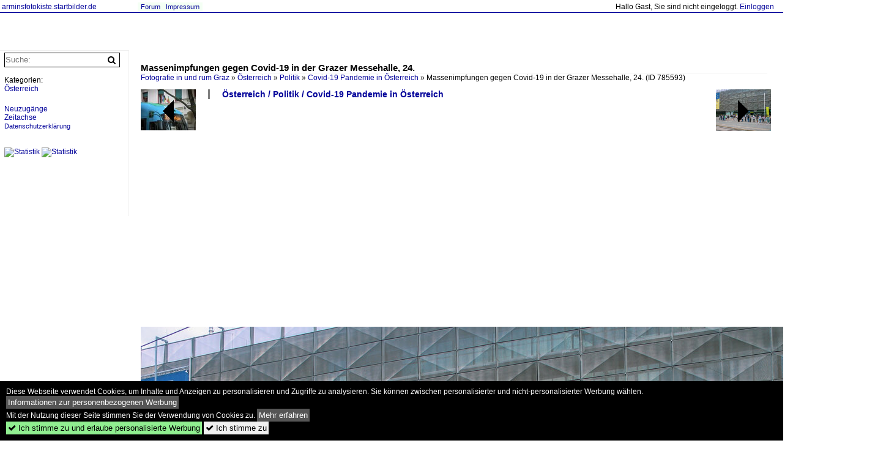

--- FILE ---
content_type: text/html; charset=iso-8859-15
request_url: https://arminsfotokiste.startbilder.de/bild/oesterreich~politik~covid-19-pandemie-in-oesterreich/785593/massenimpfungen-gegen-covid-19-in-der-grazer.html
body_size: 6126
content:
<!DOCTYPE html>
<html>
<head>
<link rel="stylesheet" href="//www.bahnbilder.de/css/temp/9129a76cf485747081ab759381a3f5f7.css" />
<link rel="stylesheet" href="/css/bahnbilder.css" />
<title>Massenimpfungen gegen Covid-19 in der Grazer Messehalle, 24. August 2021<br />
<br />
<a href="https://upload - Arminsfotokiste.startbilder.de</title>
<meta http-equiv="Content-Type" content="text/html;charset=ISO-8859-15" />

<style type="text/css">
			a {color:#000099;}
body, .ui-widget-content, #weiterebilderaccordion h3, th, td {color:#000000;}
#kategorietabs .ui-widget-content {color:#333333;}
body, #weiterebilderaccordion h3 {background-color:#FFFFFF;}
.custombackground {background-color:rgba(255,255,255,0.89) !important;}
</style><link rel="canonical" href="/bild/oesterreich~politik~covid-19-pandemie-in-oesterreich/785593/massenimpfungen-gegen-covid-19-in-der-grazer.html" /><meta property="og:image" content="https://arminsfotokiste.startbilder.de//1200/massenimpfungen-gegen-covid-19-grazer-messehalle-785593.jpg" /><meta name="description" content=".wikimedia.org/wikipedia/commons/6/60/Corona_Massenimpfungen_in_Graz. Foto, 09.09.2022 1200x900 Pixel, Armin Ademovic" />


<script async src="//pagead2.googlesyndication.com/pagead/js/adsbygoogle.js"></script>
<script>(adsbygoogle=window.adsbygoogle||[]).requestNonPersonalizedAds=1;</script>

</head>
<body>
	<a href="/" class="top_text_site">arminsfotokiste.startbilder.de</a>
	<div style="border-top:1px solid #000099;font-size:1px;margin-top:20px;"></div>
    
    <div class="topmenu_right" style="top:4px;">    Hallo Gast, Sie sind nicht eingeloggt.  <a href="/?name=Einloggen" style="font-size: 11 px;">Einloggen</a>	</div>

    	<div class="top_menu_texte">
    <a href="/name/forum.html">Forum</a>&nbsp;&nbsp;
        	<a href="/name/Impressum.html" rel="nofollow">Impressum</a>

	</div>
    

<div style="" id="inhalt" >

<!--hauptinhalt_start-->
<script async src="//www.bahnbilder.de/js/jquery-1.12.4.min.js"></script><script async src="//www.bahnbilder.de/js/jquery-ui-1.12.1.custom.min.js"></script><script type="text/javascript">function codewendt_load_async789838733() {        var a = document.createElement('link');a.rel = 'stylesheet';a.href = '//www.bahnbilder.de/js/jquery-ui-1.12.1.custom/jquery-ui.min.css';a.type = 'text/css';        var b = document.getElementsByTagName('link')[0];        b.parentNode.insertBefore(a, b);    }window.addEventListener('load', codewendt_load_async789838733, false);</script><script type="text/javascript">if(typeof bahnbilder_has_jquery != "function") { function bahnbilder_has_jquery() {try{ var test=$("body");return true } catch(e) {return false;}}}</script><h3 class="atitle">Massenimpfungen gegen Covid-19 in der Grazer Messehalle, 24.</h3>
<div class="breadcrumb"><a href="/">Fotografie in und rum Graz</a> &raquo; <div class="crumb w3-show-inline-block"><a href="/name/bilder/hierarchie1/Oesterreich.html">Österreich</a></div> &raquo; <div class="crumb w3-show-inline-block"><a href="/name/bilder/hierarchie1/Oesterreich/hierarchie2/Politik.html">Politik</a></div> &raquo; <div class="crumb w3-show-inline-block"><a href="/name/galerie/kategorie/oesterreich~politik~covid-19-pandemie-in-oesterreich.html">Covid-19 Pandemie in Österreich</a></div> &raquo; <div class="crumb w3-show-inline-block">Massenimpfungen gegen Covid-19 in der Grazer Messehalle, 24. </div></div> (ID 785593)

<div class="a1024 a1200">
	<div class="einzelbildookategoriendiv">
		<div class="einzelbildoonext"><a href="/bild/oesterreich~politik~covid-19-pandemie-in-oesterreich/785593/massenimpfungen-gegen-covid-19-in-der-grazer.html"><div class="thumb thumb_with_text"><div id="einzelbildoonextarrow"></div><img src="/bilder/thumbs/oesterreich--politik--covid-19-pandemie-in-oesterreich-785593.jpg" alt="Massenimpfungen gegen Covid-19 in der Grazer Messehalle, 24." title="Massenimpfungen gegen Covid-19 in der Grazer Messehalle, 24."  /></div></a></div>
		<div class="einzelbildooprevious"><a href="/bild/oesterreich~oeffentlicher-personennahverkehr~strassenbahn-in-graz/785591/pride-flaggen-auf-strassenbahnen-der-graz-linien.html"><div class="thumb thumb_with_text"><div id="einzelbildoopreviousarrow"></div><img src="/bilder/thumbs/oesterreich--oeffentlicher-personennahverkehr--strassenbahn-in-graz-785591.jpg" alt="Pride-Flaggen auf Stra&#223;enbahnen der Graz Linien, Juni 2022." title="Pride-Flaggen auf Stra&#223;enbahnen der Graz Linien, Juni 2022."  /></div></a></div>
		<div class="einzelbildootextkat">
			<ul class="additionallinks"><li><a href="/name/galerie/kategorie/oesterreich~politik~covid-19-pandemie-in-oesterreich.html" title="Österreich / Politik / Covid-19 Pandemie in Österreich">Österreich / Politik / Covid-19 Pandemie in Österreich</a></li></ul><ul class="additionallinks"><li></li></ul>			<ul class="additionallinks"><li></li></ul>
		</div>
	</div>
	<br />
</div>

<div class="clearboth werbekasten">
	
<!-- Einzelbild oben Responsive Old Design -->
<ins class="adsbygoogle"
     style="display:block"
     data-ad-client="ca-pub-0849868549783210"
     data-ad-slot="4360167634"
     data-ad-format="auto"></ins>
<script>
(adsbygoogle = window.adsbygoogle || []).push({});
</script></div><br /><br />

<div class="bildcontainer">
				
	<img src="/1200/massenimpfungen-gegen-covid-19-grazer-messehalle-785593.jpg" width="1200" height="900" alt="Massenimpfungen gegen Covid-19 in der Grazer Messehalle, 24. August 2021<br />
<br />
<a href= https://upload.wikimedia.org/wikipedia/commons/6/60/Corona_Massenimpfungen_in_Graz.jpg ><u><b>H&#246;here Aufl&#246;sung</b></u></a><br />
<br />
Tags: Corona &#214;sterreich, Corona Graz, Corona Massenimpfungen, Messe Graz<br />
<br />
&#169; Armin Ademovic, CC-BY-SA-4.0" title="Massenimpfungen gegen Covid-19 in der Grazer Messehalle, 24. August 2021<br />
<br />
<a href= https://upload.wikimedia.org/wikipedia/commons/6/60/Corona_Massenimpfungen_in_Graz.jpg ><u><b>H&#246;here Aufl&#246;sung</b></u></a><br />
<br />
Tags: Corona &#214;sterreich, Corona Graz, Corona Massenimpfungen, Messe Graz<br />
<br />
&#169; Armin Ademovic, CC-BY-SA-4.0" id="hauptbild" />
        	
	<p class="beschreibung">Massenimpfungen gegen Covid-19 in der Grazer Messehalle, 24. August 2021<br /><br />
<br /><br />
<a href="https://upload.wikimedia.org/wikipedia/commons/6/60/Corona_Massenimpfungen_in_Graz.jpg"><u><b>H&#246;here Aufl&#246;sung</b></u></a><br /><br />
<br /><br />
Tags: Corona &#214;sterreich, Corona Graz, Corona Massenimpfungen, Messe Graz<br /><br />
<br /><br />
&#169; Armin Ademovic, CC-BY-SA-4.0</p>
	<p><strong><a href="//arminsfotokiste.startbilder.de/name/profil/fotograf_id/44528.html">Armin Ademovic</a></strong> <a href="https://linktr.ee/ArminAdemovic">https://linktr.ee/ArminAdemovic</a> <span class="grau">09.09.2022, 539 Aufrufe,  0 Kommentare</span></p>
	<p class="grau">EXIF: <a href="/name/galerie/hersteller/canon/kamera/Canon+EOS+2000D.html">Canon Canon EOS 2000D</a>, Belichtungsdauer: 1/400, Blende: 5/1, ISO100, Brennweite: 25/1</p>
	<p>
<!-- Einzelbild LB unten responsive -->
<ins class="adsbygoogle"
     style="display:block"
     data-ad-client="ca-pub-0849868549783210"
     data-ad-slot="4546013098"
     data-ad-format="link"></ins>
<script>
(adsbygoogle = window.adsbygoogle || []).push({});
</script></p>
</div>


<div class="a1024 thumblinkarray a1200">
	<div class="thumblinkarray w3-padding a728"><div id="startbilder_neu-785590" class="thumblink" style="margin-right:72px;"><a href="/bild/oesterreich~politik~covid-19-pandemie-in-oesterreich/785590/werbekampagne-graz-wills180s-wissen-september-2022br.html"><img src="/bilder/thumbs/oesterreich--politik--covid-19-pandemie-in-oesterreich-785590.jpg" alt="Werbekampagne  Graz wills&#180;s wissen! , September 2022." title="Werbekampagne  Graz wills&#180;s wissen! , September 2022." width="105" height="70" /></a></div><div id="startbilder_neu-785591" class="thumblink" style="margin-right:72px;"><a href="/bild/oesterreich~oeffentlicher-personennahverkehr~strassenbahn-in-graz/785591/pride-flaggen-auf-strassenbahnen-der-graz-linien.html"><img src="/bilder/thumbs/oesterreich--oeffentlicher-personennahverkehr--strassenbahn-in-graz-785591.jpg" alt="Pride-Flaggen auf Stra&#223;enbahnen der Graz Linien, Juni 2022." title="Pride-Flaggen auf Stra&#223;enbahnen der Graz Linien, Juni 2022." width="94" height="70" /></a></div><div id="startbilder_neu-785592" class="thumblink" style="margin-right:72px;"><a href="/bild/oesterreich~oeffentlicher-personennahverkehr~strassenbahn-in-graz/785592/abgesperrte-1-tuer-bei-hochflurfahrzeugen-der.html"><img src="/bilder/thumbs/oesterreich--oeffentlicher-personennahverkehr--strassenbahn-in-graz-785592.jpg" alt="Abgesperrte 1." title="Abgesperrte 1." width="94" height="70" /></a></div><div id="startbilder_neu-785593" class="thumblink thumblink_active" style="margin-right:72px;"><a href="/bild/oesterreich~politik~covid-19-pandemie-in-oesterreich/785593/massenimpfungen-gegen-covid-19-in-der-grazer.html"><img src="/bilder/thumbs/oesterreich--politik--covid-19-pandemie-in-oesterreich-785593.jpg" alt="Massenimpfungen gegen Covid-19 in der Grazer Messehalle, 24." title="Massenimpfungen gegen Covid-19 in der Grazer Messehalle, 24." width="94" height="70" /></a></div><div id="startbilder_neu-785594" class="thumblink" style="margin-left:1px;"><a href="/bild/oesterreich~politik~politiker/785594/ehemaliger-buergermeister-siegfried-nagl-zur-strassenbahntaufe.html"><img src="/bilder/thumbs/oesterreich--politik--politiker-785594.jpg" alt="Ehemaliger B&#252;rgermeister Siegfried Nagl zur Stra&#223;enbahntaufe  Jochen Rindt Lebt!  ,, 2." title="Ehemaliger B&#252;rgermeister Siegfried Nagl zur Stra&#223;enbahntaufe  Jochen Rindt Lebt!  ,, 2." width="47" height="70" /></a></div></div>    	<div class="clearboth werbekasten"></div>
</div>

<div class="a1024 a1200 clearboth einzelbild_aktionen">
	<div id="einzelbild_likes"><div id="likeliste785593"></div></div>
	<div id="einzelbild_kommentaranzahl_neu"><span class="einzelbild_kommentarzahl">0</span> Kommentare, <a href="/name/kommentare.html">Alle Kommentare</a></div>
	<a class="w3-button w3-khaki" rel="nofollow" onclick="try{$.ajax({url:'/?name=einloggen&template_file=index_leer.html&comment_id=785593&backto=%2Fbild%2Foesterreich%7Epolitik%7Ecovid-19-pandemie-in-oesterreich%2F785593%2Fmassenimpfungen-gegen-covid-19-in-der-grazer.html%23tocomment785593',success: function(data) {$('#commentlogin51514').html(data);}});}catch(e){kklicked=this;if(typeof bahnbilder_load_jquery == 'function') bahnbilder_load_jquery();window.setTimeout('kklicked.click();',300);}return false;" href="/?name=einloggen&comment_id=785593&backto=%2Fbild%2Foesterreich%7Epolitik%7Ecovid-19-pandemie-in-oesterreich%2F785593%2Fmassenimpfungen-gegen-covid-19-in-der-grazer.html%23tocomment785593"><strong>Kommentar verfassen</strong></a><div id="commentlogin51514" style="margin:20px;"></div>	
	<div id="einzelbildkommentare"><!--einzelbildkommentare_anfang--><!--einzelbildkommentare_ende--></div>
	<div class="bildvorschau" id="bild785590">
	<a href="/bild/oesterreich~politik~covid-19-pandemie-in-oesterreich/785590/werbekampagne-graz-wills180s-wissen-september-2022br.html" ><img src="/bilder/thumbs/oesterreich--politik--covid-19-pandemie-in-oesterreich-785590.jpg" width="150" alt="Werbekampagne  Graz wills&#180;s wissen! , September 2022.<br />
<br />
<a href= https://upload.wikimedia.org/wikipedia/commons/4/4e/Impf-Werbekampagne_%22Graz_will%C2%B4s_wissen%22.png ><u><b>H&#246;here Aufl&#246;sung</b></u></a><br />
<br />
&#169; Armin Ademovic, CC-BY-SA-4.0" title="Werbekampagne  Graz wills&#180;s wissen! , September 2022.<br />
<br />
<a href= https://upload.wikimedia.org/wikipedia/commons/4/4e/Impf-Werbekampagne_%22Graz_will%C2%B4s_wissen%22.png ><u><b>H&#246;here Aufl&#246;sung</b></u></a><br />
<br />
&#169; Armin Ademovic, CC-BY-SA-4.0" /></a>
	<div class="bildinfo" style="min-height:100px;">
		<div style="min-height:60px;">
			<strong>Werbekampagne "Graz wills&#180;s wissen!", September 2022.<br />
<br />
<a href="https://upload.wikimedia.org/wikipedia/commons/4/4e/Impf-Werbekampagne_%22Graz_will%C2%B4s_wissen%22.png"><u><b>H&#246;here Aufl&#246;sung</b></u></a><br />
<br />
&#169; Armin Ademovic, CC-BY-SA-4.0</strong> <a class="klein awesome grau" href="/1200/werbekampagne-graz-wills180s-wissen-september-785590.jpg" target="_blank" title="Werbekampagne  Graz wills&#180;s wissen! , September 2022.">&#xf08e;</a>			<br />
			<a href="//arminsfotokiste.startbilder.de/name/profil/fotograf_id/44528.html">Armin Ademovic</a>		</div>
		<br />
		<div class="bildzusatzinfo">
			<span class="klein"><a href="/name/galerie/kategorie/oesterreich~politik~covid-19-pandemie-in-oesterreich.html" title="Covid-19 Pandemie in Österreich">&#214;sterreich / Politik / Covid-19 Pandemie in &#214;sterreich</a></span>
			<p class="klein">
			<span class="awesome" title="281 Aufrufe">&#xf06e;</span> 281 
			 			<span class="grau">
				1200x801 Px, 09.09.2022				<span class="awesome" title="mit Karte">&#61505;</span>			</span>
						</p>
		</div>
	</div>
</div>

	<div id="weiterebilderaccordion">
		<h3><a href="/name/galerie/kategorie/oesterreich~politik~covid-19-pandemie-in-oesterreich.html">Weitere Bilder aus "Österreich / Politik / Covid-19 Pandemie in Österreich"</a></h3><div class="thumblinkarray w3-padding a1200"><div id="startbilder_neu-785590" class="thumblink" style="margin-right:10599px;"><a href="/bild/oesterreich~politik~covid-19-pandemie-in-oesterreich/785590/werbekampagne-graz-wills180s-wissen-september-2022br.html"><img src="/bilder/thumbs/oesterreich--politik--covid-19-pandemie-in-oesterreich-785590.jpg" alt="Werbekampagne  Graz wills&#180;s wissen! , September 2022." title="Werbekampagne  Graz wills&#180;s wissen! , September 2022." width="135" height="90" /></a></div></div>				<h3><a href="/name/galerie/geo/suomi++finland-manner+suomi-etelae+suomen+aluehallintovirasto-uusimaa-helsingin+seutukunta-helsinki-itaeinen+suurpiiri-vuosaari-niinisaari.html">Bilder aus der Umgebung</a></h3><div class="thumblinkarray w3-padding a1200"><a href="https://www.kartogiraffe.de/%C3%B6sterreich/steiermark/graz/jakomini/" rel="nofollow">&#214;sterreich > Steiermark > Graz > Jakomini</a><div style="position:relative;"><a href="/name/galerie/geo/suomi++finland-manner+suomi-etelae+suomen+aluehallintovirasto-uusimaa-helsingin+seutukunta-helsinki-itaeinen+suurpiiri-vuosaari-niinisaari.html#15.447115302085878,47.05611250983535,17"><img src="//www.bahnbilder.de/js/leaflet-0.7.0/images/marker-icon.png" style="position:absolute;left:588px;top:119px;" alt="" title="" /><div id="staticosm898079029" style="width:1200px;height:320px;overflow:hidden;position:relative;"><div style="width:256px;height:256px;background-image:url(https://tiles.kartogiraffe.de/tiles/tile.php?zoom=10&x=553&y=359);position:absolute;left:-152px;top:-79px;"> </div>
<div style="width:256px;height:256px;background-image:url(https://tiles.kartogiraffe.de/tiles/tile.php?zoom=10&x=554&y=359);position:absolute;left:104px;top:-79px;"> </div>
<div style="width:256px;height:256px;background-image:url(https://tiles.kartogiraffe.de/tiles/tile.php?zoom=10&x=555&y=359);position:absolute;left:360px;top:-79px;"> </div>
<div style="width:256px;height:256px;background-image:url(https://tiles.kartogiraffe.de/tiles/tile.php?zoom=10&x=556&y=359);position:absolute;left:616px;top:-79px;"> </div>
<div style="width:256px;height:256px;background-image:url(https://tiles.kartogiraffe.de/tiles/tile.php?zoom=10&x=557&y=359);position:absolute;left:872px;top:-79px;"> </div>
<div style="width:256px;height:256px;background-image:url(https://tiles.kartogiraffe.de/tiles/tile.php?zoom=10&x=558&y=359);position:absolute;left:1128px;top:-79px;"> </div>
<div style="width:256px;height:256px;background-image:url(https://tiles.kartogiraffe.de/tiles/tile.php?zoom=10&x=553&y=360);position:absolute;left:-152px;top:177px;"> </div>
<div style="width:256px;height:256px;background-image:url(https://tiles.kartogiraffe.de/tiles/tile.php?zoom=10&x=554&y=360);position:absolute;left:104px;top:177px;"> </div>
<div style="width:256px;height:256px;background-image:url(https://tiles.kartogiraffe.de/tiles/tile.php?zoom=10&x=555&y=360);position:absolute;left:360px;top:177px;"> </div>
<div style="width:256px;height:256px;background-image:url(https://tiles.kartogiraffe.de/tiles/tile.php?zoom=10&x=556&y=360);position:absolute;left:616px;top:177px;"> </div>
<div style="width:256px;height:256px;background-image:url(https://tiles.kartogiraffe.de/tiles/tile.php?zoom=10&x=557&y=360);position:absolute;left:872px;top:177px;"> </div>
<div style="width:256px;height:256px;background-image:url(https://tiles.kartogiraffe.de/tiles/tile.php?zoom=10&x=558&y=360);position:absolute;left:1128px;top:177px;"> </div>
<span style="position:absolute;right:5px;bottom:5px;background-color:white;cursor:pointer;font-weight:bold;" onclick="document.location.href='//www.openstreetmap.org/copyright';return false;">(C) OpenStreetMap-Mitwirkende</span></div></a></div><br /><div id="startbilder_neu-785590" class="thumblink thumblink_with_text" style="margin-right:43px;"><div class="entf">0,26 km</div><a href="/bild/oesterreich~politik~covid-19-pandemie-in-oesterreich/785590/werbekampagne-graz-wills180s-wissen-september-2022br.html"><img src="/bilder/thumbs/oesterreich--politik--covid-19-pandemie-in-oesterreich-785590.jpg" alt="Werbekampagne  Graz wills&#180;s wissen! , September 2022." title="Werbekampagne  Graz wills&#180;s wissen! , September 2022." width="135" height="90" /></a></div><div id="startbilder_neu-785591" class="thumblink thumblink_with_text" style="margin-right:43px;"><div class="entf">1,66 km</div><a href="/bild/oesterreich~oeffentlicher-personennahverkehr~strassenbahn-in-graz/785591/pride-flaggen-auf-strassenbahnen-der-graz-linien.html"><img src="/bilder/thumbs/oesterreich--oeffentlicher-personennahverkehr--strassenbahn-in-graz-785591.jpg" alt="Pride-Flaggen auf Stra&#223;enbahnen der Graz Linien, Juni 2022." title="Pride-Flaggen auf Stra&#223;enbahnen der Graz Linien, Juni 2022." width="120" height="90" /></a></div><div id="startbilder_neu-786868" class="thumblink thumblink_with_text" style="margin-right:43px;"><div class="entf">1,76 km</div><a href="/bild/oesterreich~politik~politiker/786868/marco-pogo-dr-dominik-wlazny-auf.html"><img src="/bilder/thumbs/oesterreich--politik--politiker-786868.jpg" alt="Marco Pogo (Dr." title="Marco Pogo (Dr." width="120" height="90" /></a></div><div id="startbilder_neu-786917" class="thumblink thumblink_with_text" style="margin-right:43px;"><div class="entf">1,76 km</div><a href="/bild/oesterreich~politik~politiker/786917/marco-pogo-dr-dominik-wlazny-auf.html"><img src="/bilder/thumbs/oesterreich--politik--politiker-786917.jpg" alt="Marco Pogo (Dr." title="Marco Pogo (Dr." width="93" height="90" /></a></div><div id="startbilder_neu-786873" class="thumblink thumblink_with_text" style="margin-right:43px;"><div class="entf">1,78 km</div><a href="/bild/oesterreich~politik~politiker/786873/marco-pogo-dr-dominik-wlazny-auf.html"><img src="/bilder/thumbs/oesterreich--politik--politiker-786873.jpg" alt="Marco Pogo (Dr." title="Marco Pogo (Dr." width="120" height="90" /></a></div><div id="startbilder_neu-786875" class="thumblink thumblink_with_text" style="margin-right:43px;"><div class="entf">1,79 km</div><a href="/bild/oesterreich~politik~politiker/786875/marco-pogo-dr-dominik-wlazny-auf.html"><img src="/bilder/thumbs/oesterreich--politik--politiker-786875.jpg" alt="Marco Pogo (Dr." title="Marco Pogo (Dr." width="120" height="90" /></a></div><div id="startbilder_neu-785594" class="thumblink thumblink_with_text" style="margin-right:43px;"><div class="entf">1,80 km</div><a href="/bild/oesterreich~politik~politiker/785594/ehemaliger-buergermeister-siegfried-nagl-zur-strassenbahntaufe.html"><img src="/bilder/thumbs/oesterreich--politik--politiker-785594.jpg" alt="Ehemaliger B&#252;rgermeister Siegfried Nagl zur Stra&#223;enbahntaufe  Jochen Rindt Lebt!  ,, 2." title="Ehemaliger B&#252;rgermeister Siegfried Nagl zur Stra&#223;enbahntaufe  Jochen Rindt Lebt!  ,, 2." width="60" height="90" /></a></div><div id="startbilder_neu-785592" class="thumblink thumblink_with_text" style="margin-left:6px;"><div class="entf">3,29 km</div><a href="/bild/oesterreich~oeffentlicher-personennahverkehr~strassenbahn-in-graz/785592/abgesperrte-1-tuer-bei-hochflurfahrzeugen-der.html"><img src="/bilder/thumbs/oesterreich--oeffentlicher-personennahverkehr--strassenbahn-in-graz-785592.jpg" alt="Abgesperrte 1." title="Abgesperrte 1." width="120" height="90" /></a></div></div>	</div>
</div>

<div class="einzelbildootextkat">
	<ul class="additionallinks"><li><a href="/name/galerie/geo/suomi++finland-manner+suomi-etelae+suomen+aluehallintovirasto-uusimaa-helsingin+seutukunta-helsinki-itaeinen+suurpiiri-vuosaari-niinisaari.html">Suomi / Finland > Manner-Suomi > Etelä-Suomen aluehallintovirasto > Uusimaa > Helsingin seutukunta > Helsinki > Itäinen suurpiiri > Vuosaari > Niinisaari</a></li></ul>	</div>

<script>
function bild785593onload() {
	$( "#weiterebilderaccordion" ).accordion({
		collapsible: true,
		heightStyle: "content",
		active: $( "#weiterebilderaccordion h3" ).length-1
	});
	$( "#weiterebilderaccordion h3 a" ).css("color","#000099");
	$( "#weiterebilderaccordion h3 a").prepend('<div style="float:right;" onclick="document.location.href=$(this).parent().attr(\'href\');">zur Galerie</div>');
};

window.addEventListener("load", bild785593onload, false);

</script>

<div class="werbekasten">
<!-- Einzelbild unten 1024 -->
<ins class="adsbygoogle"
     style="display:inline-block;width:1024px;height:280px"
     data-ad-client="ca-pub-0849868549783210"
     data-ad-slot="8747935497"></ins>
<script>
(adsbygoogle = window.adsbygoogle || []).push({});
</script></div>


<!--hauptinhalt_ende--></div>
<div id="inhalt_navi" data-ad-format="none"><form action="/"><input type="hidden" name="name" value="galerie">
    	<input type="hidden" name="kategorie" value="suchen">
    	<nobr><input type="text" name="suchbegriff" placeholder="Suche:" class="suchinput" value="" /><input type="submit" class="suchsubmit awesome" value="&#xf002;" title="Suche"></nobr><br>
</form>
 <br /><!-- google_ad_section_start(weight=ignore) -->Kategorien:</span><div class="navi"><div class="navi_line"><a href="/name/bilder/hierarchie1/Oesterreich.html">Österreich</a></div><div></div></div><br /><div class="navi_line"><a href="/name/galerie/kategorie/Neueste.html">Neuzugänge</a></div><!-- google_ad_section_end --><div class="navi_line"><a href="/name/zeitachse.html">Zeitachse</a></div><div class="navi_line navi_line_break"><a href="/name/datenschutz.html" rel="nofollow" class="klein">Datenschutzerklärung</a></div><br /><br /><div id="toplistcounter">
<!--Counter by Toplist100-->
<a href="//www.toplist100.org/statistik.php?counter_id=56759" target="_blank"><img id="toplistcounter56759" src="//www.toplist100.org/counter.php?counter_id=56759&md=fd45b738d4ac95cd9959bf6f97572838" border="0" alt="Statistik" title="Statistik" /></a>
<script language="JavaScript">
function URLEncode(r){for(var e="0123456789ABCDEFGHIJKLMNOPQRSTUVWXYZabcdefghijklmnopqrstuvwxyz-_.!~*'()",a="0123456789ABCDEF",t="",c=0;c<r.length;c++){var n=r.charAt(c);if(" "==n)t+="+";else if(-1!=e.indexOf(n))t+=n;else{var f=n.charCodeAt(0);255<f?t+="+":(t+="%",t+=a.charAt(f>>4&15),t+=a.charAt(15&f))}}return t}
toplisturl=document.getElementById('toplistcounter56759')
toplisturl.src=toplisturl.src+'&referrer='+URLEncode(document.referrer)+'&url='+URLEncode(document.location.href);

</script>
<!--Counter Ende-->
    <!--Counter by Toplist100-->
<a href="//www.toplist100.org/statistik.php?counter_id=7" target="_blank"><img id="toplistcounter7" src="//www.toplist100.org/counter.php?counter_id=7&md=603ccb7af4629b8bd797ee4345f74a9e" border="0" alt="Statistik" title="Statistik" /></a>
<script language="JavaScript">
toplisturl=document.getElementById('toplistcounter7')
toplisturl.src=toplisturl.src+'&referrer='+URLEncode(document.referrer)+'&url='+URLEncode(document.location.href);
</script>
<!--Counter Ende-->
    </div>
    
<!-- LBU -->
<ins class="adsbygoogle"
     style="display:inline-block;width:200px;height:90px"
     data-ad-client="ca-pub-0849868549783210"
     data-ad-slot="8346455091"></ins>
<script>
(adsbygoogle = window.adsbygoogle || []).push({});
</script></div>

<div style="height:100px;">&nbsp;</div>
<div id="cookieaccepter" style="position:fixed;bottom:0px;background-color:black;color:white;width:100%;">
	<div style="margin:10px;">
		Diese Webseite verwendet Cookies, um Inhalte und Anzeigen zu personalisieren und Zugriffe zu analysieren.
		Sie können zwischen personalisierter und nicht-personalisierter Werbung wählen. <button onclick="document.location.href='/name/personalisierte_werbung.html';" style="cursor:pointer;background-color:#555555 !important;border:0;padding:3px;color:#ffffff;">Informationen zur personenbezogenen Werbung</button><br />
		Mit der Nutzung dieser Seite stimmen Sie der Verwendung von Cookies zu. 
		<button onclick="document.location.href='/name/datenschutz.html';" style="cursor:pointer;background-color:#555555 !important;border:0;padding:3px;color:#ffffff;">Mehr erfahren</button>
		<br>
		
		<button onclick="var now = new Date();var time = now.getTime();var expireTime = time + 1000*86400*365;now.setTime(expireTime);document.cookie='cookieconsent_status='+'allow; expires='+now.toGMTString()+'; path=/';document.cookie='cookiesaccepted='+Math.floor(Date.now() / 1000)+'; expires='+now.toGMTString()+'; path=/';document.getElementById('cookieaccepter').style.display='none';" style="display:inline;cursor:pointer;background-color:#90EE90 !important;border:0;padding:3px;"><span class="awesome">&#xf00c;</span> Ich stimme zu und erlaube personalisierte Werbung</button>
		<button onclick="var now = new Date();var time = now.getTime();var expireTime = time + 1000*86400*365;now.setTime(expireTime);document.cookie='cookiesaccepted='+Math.floor(Date.now() / 1000)+'; expires='+now.toGMTString()+'; path=/';document.getElementById('cookieaccepter').style.display='none';" style="display:inline;cursor:pointer;border:0;padding:3px;"><span class="awesome">&#xf00c;</span> Ich stimme zu</button>
	</div>
</div>

<script>
      var xhttp = new XMLHttpRequest();
      xhttp.open("GET", "/ajax.php?service=screenwidth&width="+screen.width, true);
      xhttp.send();</script></body>
</html>


--- FILE ---
content_type: text/html; charset=utf-8
request_url: https://www.google.com/recaptcha/api2/aframe
body_size: 268
content:
<!DOCTYPE HTML><html><head><meta http-equiv="content-type" content="text/html; charset=UTF-8"></head><body><script nonce="Erz6A0jRxKDy00PbSoX6CA">/** Anti-fraud and anti-abuse applications only. See google.com/recaptcha */ try{var clients={'sodar':'https://pagead2.googlesyndication.com/pagead/sodar?'};window.addEventListener("message",function(a){try{if(a.source===window.parent){var b=JSON.parse(a.data);var c=clients[b['id']];if(c){var d=document.createElement('img');d.src=c+b['params']+'&rc='+(localStorage.getItem("rc::a")?sessionStorage.getItem("rc::b"):"");window.document.body.appendChild(d);sessionStorage.setItem("rc::e",parseInt(sessionStorage.getItem("rc::e")||0)+1);localStorage.setItem("rc::h",'1769247070324');}}}catch(b){}});window.parent.postMessage("_grecaptcha_ready", "*");}catch(b){}</script></body></html>